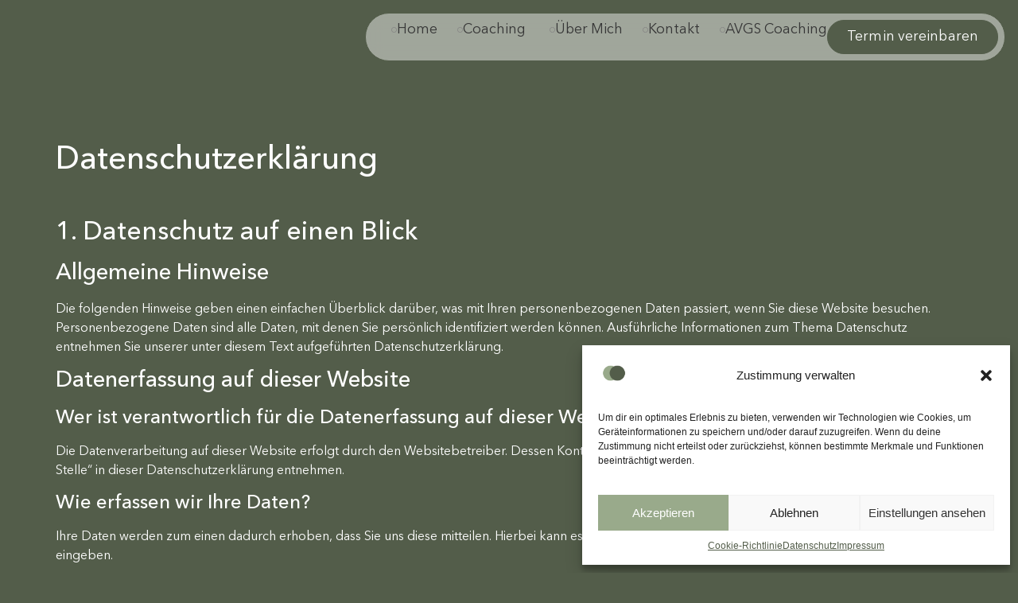

--- FILE ---
content_type: text/css
request_url: https://peeters-coaching.de/wp-content/uploads/elementor/css/post-6.css?ver=1718112666
body_size: 3304
content:
.elementor-kit-6{--e-global-color-primary:#99AA8B;--e-global-color-secondary:#C4D3B8;--e-global-color-text:#363636;--e-global-color-accent:#535D4A;--e-global-color-6487205:#FFFFFF;--e-global-color-ba05feb:#B8C6D3;--e-global-color-902f3a1:#447090;--e-global-color-32ea6f6:#D3B8BD;--e-global-color-11ade9f:#8B4653;--e-global-color-460220c:#D3C8B8;--e-global-color-36a3dd9:#958B7C;--e-global-typography-primary-font-family:"Avenir Next";--e-global-typography-primary-font-size:3.3em;--e-global-typography-primary-font-weight:400;--e-global-typography-primary-line-height:1.12em;--e-global-typography-primary-letter-spacing:0.3px;--e-global-typography-secondary-font-family:"Avenir Next";--e-global-typography-secondary-font-size:2.3em;--e-global-typography-secondary-font-weight:400;--e-global-typography-secondary-line-height:1.2em;--e-global-typography-secondary-letter-spacing:0.2px;--e-global-typography-text-font-family:"Avenir Next";--e-global-typography-text-font-size:1.1em;--e-global-typography-text-font-weight:400;--e-global-typography-accent-font-family:"Avenir Next";--e-global-typography-accent-font-size:1.9em;--e-global-typography-accent-font-weight:400;--e-global-typography-accent-line-height:1em;--e-global-typography-accent-letter-spacing:0.1px;}.elementor-section.elementor-section-boxed > .elementor-container{max-width:1140px;}.e-con{--container-max-width:1140px;}.elementor-widget:not(:last-child){margin-block-end:20px;}.elementor-element{--widgets-spacing:20px 20px;}{}h1.entry-title{display:var(--page-title-display);}.elementor-kit-6 e-page-transition{background-color:#FFBC7D;}.site-header{padding-inline-end:0px;padding-inline-start:0px;}@media(max-width:1024px){.elementor-section.elementor-section-boxed > .elementor-container{max-width:1024px;}.e-con{--container-max-width:1024px;}}@media(max-width:767px){.elementor-kit-6{--e-global-typography-primary-font-size:1.8em;--e-global-typography-secondary-font-size:1.5em;--e-global-typography-text-font-size:0.95em;--e-global-typography-accent-font-size:1.3em;}.elementor-section.elementor-section-boxed > .elementor-container{max-width:767px;}.e-con{--container-max-width:767px;}}/* Start Custom Fonts CSS */@font-face {
	font-family: 'Avenir Next';
	font-style: normal;
	font-weight: 900;
	font-display: auto;
	src: url('https://peeters-coaching.de/wp-content/uploads/2024/04/AvenirNextLTPro-Heavy.ttf') format('truetype');
}
@font-face {
	font-family: 'Avenir Next';
	font-style: normal;
	font-weight: 700;
	font-display: auto;
	src: url('https://peeters-coaching.de/wp-content/uploads/2024/04/AvenirNextLTPro-Bold.ttf') format('truetype');
}
@font-face {
	font-family: 'Avenir Next';
	font-style: normal;
	font-weight: 600;
	font-display: auto;
	src: url('https://peeters-coaching.de/wp-content/uploads/2024/04/AvenirNextLTPro-Demi.ttf') format('truetype');
}
@font-face {
	font-family: 'Avenir Next';
	font-style: normal;
	font-weight: 200;
	font-display: auto;
	src: url('https://peeters-coaching.de/wp-content/uploads/2024/04/AvenirNextLTPro-UltLt.ttf') format('truetype');
}
@font-face {
	font-family: 'Avenir Next';
	font-style: normal;
	font-weight: normal;
	font-display: auto;
	src: url('https://peeters-coaching.de/wp-content/uploads/2024/04/AvenirNextLTPro-Regular.ttf') format('truetype');
}
@font-face {
	font-family: 'Avenir Next';
	font-style: normal;
	font-weight: 500;
	font-display: auto;
	src: url('https://peeters-coaching.de/wp-content/uploads/2024/04/AvenirNextLTPro-Medium.ttf') format('truetype');
}
/* End Custom Fonts CSS */

--- FILE ---
content_type: text/css
request_url: https://peeters-coaching.de/wp-content/uploads/elementor/css/post-580.css?ver=1718130709
body_size: 489
content:
.elementor-580 .elementor-element.elementor-element-1aae7904{--display:flex;--background-transition:0.3s;--margin-top:10em;--margin-bottom:10em;--margin-left:0em;--margin-right:0em;}:root{--page-title-display:none;}body.elementor-page-580:not(.elementor-motion-effects-element-type-background), body.elementor-page-580 > .elementor-motion-effects-container > .elementor-motion-effects-layer{background-color:var( --e-global-color-accent );}/* Start custom CSS for html, class: .elementor-element-a49d9ad */.elementor-580 .elementor-element.elementor-element-a49d9ad, .elementor-580 .elementor-element.elementor-element-a49d9ad a{
    color: white;
    font-family: 'Avenir Next', Sans-Serif;
}/* End custom CSS */

--- FILE ---
content_type: text/css
request_url: https://peeters-coaching.de/wp-content/uploads/elementor/css/post-305.css?ver=1758708747
body_size: 23684
content:
.elementor-305 .elementor-element.elementor-element-7f107dc{--display:flex;--flex-direction:row;--container-widget-width:calc( ( 1 - var( --container-widget-flex-grow ) ) * 100% );--container-widget-height:100%;--container-widget-flex-grow:1;--container-widget-align-self:stretch;--justify-content:flex-end;--align-items:center;--gap:26px 26px;--background-transition:0.3s;border-style:solid;--border-style:solid;border-width:0.6px 0.6px 0.6px 0.6px;--border-top-width:0.6px;--border-right-width:0.6px;--border-bottom-width:0.6px;--border-left-width:0.6px;border-color:#535D4A;--border-color:#535D4A;--border-radius:300px 300px 300px 300px;--margin-top:0em;--margin-bottom:0em;--margin-left:0em;--margin-right:0em;--padding-top:0.5em;--padding-bottom:0.5em;--padding-left:2em;--padding-right:0.5em;--z-index:9999;}.elementor-305 .elementor-element.elementor-element-7f107dc:not(.elementor-motion-effects-element-type-background), .elementor-305 .elementor-element.elementor-element-7f107dc > .elementor-motion-effects-container > .elementor-motion-effects-layer{background-color:#99AA8B;}.elementor-305 .elementor-element.elementor-element-7f107dc, .elementor-305 .elementor-element.elementor-element-7f107dc::before{--border-transition:0.3s;}.elementor-305 .elementor-element.elementor-element-7829fd0{--display:flex;--background-transition:0.3s;}.elementor-305 .elementor-element.elementor-element-2410175{--display:flex;--position:absolute;--background-transition:0.3s;--border-radius:8px 8px 8px 8px;--padding-top:2em;--padding-bottom:1em;--padding-left:-11em;--padding-right:1em;top:0em;}.elementor-305 .elementor-element.elementor-element-2410175:not(.elementor-motion-effects-element-type-background), .elementor-305 .elementor-element.elementor-element-2410175 > .elementor-motion-effects-container > .elementor-motion-effects-layer{background-color:#02010100;}.elementor-305 .elementor-element.elementor-element-2410175, .elementor-305 .elementor-element.elementor-element-2410175::before{--border-transition:0.3s;}body:not(.rtl) .elementor-305 .elementor-element.elementor-element-2410175{right:24em;}body.rtl .elementor-305 .elementor-element.elementor-element-2410175{left:24em;}.elementor-305 .elementor-element.elementor-element-46b0232{--display:flex;--flex-direction:column;--container-widget-width:calc( ( 1 - var( --container-widget-flex-grow ) ) * 100% );--container-widget-height:initial;--container-widget-flex-grow:0;--container-widget-align-self:initial;--justify-content:flex-start;--align-items:flex-start;--background-transition:0.3s;border-style:solid;--border-style:solid;border-width:0.7px 0.7px 0.7px 0.7px;--border-top-width:0.7px;--border-right-width:0.7px;--border-bottom-width:0.7px;--border-left-width:0.7px;border-color:#B0B0B0;--border-color:#B0B0B0;--border-radius:8px 8px 8px 8px;--padding-top:1.5em;--padding-bottom:1.5em;--padding-left:1.5em;--padding-right:1.5em;}.elementor-305 .elementor-element.elementor-element-46b0232:not(.elementor-motion-effects-element-type-background), .elementor-305 .elementor-element.elementor-element-46b0232 > .elementor-motion-effects-container > .elementor-motion-effects-layer{background-color:#8B465300;}.elementor-305 .elementor-element.elementor-element-46b0232, .elementor-305 .elementor-element.elementor-element-46b0232::before{--border-transition:0.3s;}.elementor-305 .elementor-element.elementor-element-1b636e6{--display:flex;--flex-direction:row;--container-widget-width:calc( ( 1 - var( --container-widget-flex-grow ) ) * 100% );--container-widget-height:100%;--container-widget-flex-grow:1;--container-widget-align-self:stretch;--justify-content:flex-start;--align-items:center;--gap:0px 0px;--background-transition:0.3s;--margin-top:0px;--margin-bottom:0px;--margin-left:0px;--margin-right:0px;--padding-top:0px;--padding-bottom:0px;--padding-left:0px;--padding-right:0px;}.elementor-305 .elementor-element.elementor-element-5386617{--divider-border-style:solid;--divider-color:var( --e-global-color-902f3a1 );--divider-border-width:7px;width:var( --container-widget-width, 20px );max-width:20px;--container-widget-width:20px;--container-widget-flex-grow:0;}.elementor-305 .elementor-element.elementor-element-5386617 > .elementor-widget-container{border-radius:100px 100px 100px 100px;}.elementor-305 .elementor-element.elementor-element-5386617 .elementor-divider-separator{width:7px;}.elementor-305 .elementor-element.elementor-element-5386617 .elementor-divider{padding-block-start:0px;padding-block-end:0px;}.elementor-305 .elementor-element.elementor-element-d50be10{width:auto;max-width:auto;}.elementor-305 .elementor-element.elementor-element-d50be10 > .elementor-widget-container{margin:0px 0px -3px 0px;}.elementor-305 .elementor-element.elementor-element-d50be10 .elementor-heading-title{color:var( --e-global-color-text );font-family:var( --e-global-typography-text-font-family ), Sans-serif;font-size:var( --e-global-typography-text-font-size );font-weight:var( --e-global-typography-text-font-weight );}.elementor-305 .elementor-element.elementor-element-edb96e5{--display:flex;--flex-direction:row;--container-widget-width:calc( ( 1 - var( --container-widget-flex-grow ) ) * 100% );--container-widget-height:100%;--container-widget-flex-grow:1;--container-widget-align-self:stretch;--justify-content:flex-start;--align-items:center;--gap:0px 0px;--background-transition:0.3s;--margin-top:0px;--margin-bottom:0px;--margin-left:0px;--margin-right:0px;--padding-top:0px;--padding-bottom:0px;--padding-left:0px;--padding-right:0px;}.elementor-305 .elementor-element.elementor-element-cfc2b85{--divider-border-style:solid;--divider-color:var( --e-global-color-11ade9f );--divider-border-width:7px;width:var( --container-widget-width, 20px );max-width:20px;--container-widget-width:20px;--container-widget-flex-grow:0;}.elementor-305 .elementor-element.elementor-element-cfc2b85 > .elementor-widget-container{border-radius:100px 100px 100px 100px;}.elementor-305 .elementor-element.elementor-element-cfc2b85 .elementor-divider-separator{width:7px;}.elementor-305 .elementor-element.elementor-element-cfc2b85 .elementor-divider{padding-block-start:0px;padding-block-end:0px;}.elementor-305 .elementor-element.elementor-element-ee2b237{width:auto;max-width:auto;}.elementor-305 .elementor-element.elementor-element-ee2b237 > .elementor-widget-container{margin:5px 0px 0px 0px;}.elementor-305 .elementor-element.elementor-element-ee2b237 .elementor-heading-title{color:var( --e-global-color-text );font-family:var( --e-global-typography-text-font-family ), Sans-serif;font-size:var( --e-global-typography-text-font-size );font-weight:var( --e-global-typography-text-font-weight );}.elementor-305 .elementor-element.elementor-element-e016f1f{--display:flex;--flex-direction:row;--container-widget-width:calc( ( 1 - var( --container-widget-flex-grow ) ) * 100% );--container-widget-height:100%;--container-widget-flex-grow:1;--container-widget-align-self:stretch;--justify-content:flex-start;--align-items:center;--gap:0px 0px;--background-transition:0.3s;--margin-top:0px;--margin-bottom:0px;--margin-left:0px;--margin-right:0px;--padding-top:0px;--padding-bottom:0px;--padding-left:0px;--padding-right:0px;}.elementor-305 .elementor-element.elementor-element-d6e55f8{--divider-border-style:solid;--divider-color:var( --e-global-color-primary );--divider-border-width:7px;width:var( --container-widget-width, 20px );max-width:20px;--container-widget-width:20px;--container-widget-flex-grow:0;}.elementor-305 .elementor-element.elementor-element-d6e55f8 > .elementor-widget-container{border-radius:100px 100px 100px 100px;}.elementor-305 .elementor-element.elementor-element-d6e55f8 .elementor-divider-separator{width:7px;}.elementor-305 .elementor-element.elementor-element-d6e55f8 .elementor-divider{padding-block-start:0px;padding-block-end:0px;}.elementor-305 .elementor-element.elementor-element-1b98573{width:auto;max-width:auto;}.elementor-305 .elementor-element.elementor-element-1b98573 > .elementor-widget-container{margin:5px 0px 0px 0px;}.elementor-305 .elementor-element.elementor-element-1b98573 .elementor-heading-title{color:var( --e-global-color-text );font-family:var( --e-global-typography-text-font-family ), Sans-serif;font-size:var( --e-global-typography-text-font-size );font-weight:var( --e-global-typography-text-font-weight );}.elementor-305 .elementor-element.elementor-element-bb22acd{--display:flex;--flex-direction:row;--container-widget-width:calc( ( 1 - var( --container-widget-flex-grow ) ) * 100% );--container-widget-height:100%;--container-widget-flex-grow:1;--container-widget-align-self:stretch;--justify-content:flex-start;--align-items:center;--gap:0px 0px;--background-transition:0.3s;--margin-top:0px;--margin-bottom:0px;--margin-left:0px;--margin-right:0px;--padding-top:0px;--padding-bottom:0px;--padding-left:0px;--padding-right:0px;}.elementor-305 .elementor-element.elementor-element-37d5bc2{--divider-border-style:solid;--divider-color:var( --e-global-color-36a3dd9 );--divider-border-width:7px;width:var( --container-widget-width, 20px );max-width:20px;--container-widget-width:20px;--container-widget-flex-grow:0;}.elementor-305 .elementor-element.elementor-element-37d5bc2 > .elementor-widget-container{border-radius:100px 100px 100px 100px;}.elementor-305 .elementor-element.elementor-element-37d5bc2 .elementor-divider-separator{width:7px;}.elementor-305 .elementor-element.elementor-element-37d5bc2 .elementor-divider{padding-block-start:0px;padding-block-end:0px;}.elementor-305 .elementor-element.elementor-element-08929eb{width:auto;max-width:auto;}.elementor-305 .elementor-element.elementor-element-08929eb > .elementor-widget-container{margin:5px 0px 0px 0px;}.elementor-305 .elementor-element.elementor-element-08929eb .elementor-heading-title{color:var( --e-global-color-text );font-family:var( --e-global-typography-text-font-family ), Sans-serif;font-size:var( --e-global-typography-text-font-size );font-weight:var( --e-global-typography-text-font-weight );}.elementor-305 .elementor-element.elementor-element-26e615e{--display:flex;--background-transition:0.3s;}.elementor-305 .elementor-element.elementor-element-eb02acf{--display:flex;--background-transition:0.3s;}.elementor-305 .elementor-element.elementor-element-ea9ca4d{--display:flex;--background-transition:0.3s;}.elementor-305 .elementor-element.elementor-element-cbbf1a8{--n-menu-dropdown-content-max-width:initial;--n-menu-heading-wrap:wrap;--n-menu-heading-overflow-x:initial;--n-menu-open-animation-duration:600ms;--n-menu-toggle-icon-wrapper-animation-duration:500ms;--n-menu-title-space-between:25px;--n-menu-title-font-size:var( --e-global-typography-text-font-size );--n-menu-title-color-normal:var( --e-global-color-text );--n-menu-title-transition:300ms;--n-menu-title-padding:0px 0px 0px 0px;--n-menu-icon-size:7px;--n-menu-icon-gap:8px;--n-menu-icon-color:#808080;--n-menu-icon-color-hover:var( --e-global-color-text );--n-menu-icon-color-active:var( --e-global-color-text );--n-menu-dropdown-indicator-size:0px;--n-menu-toggle-icon-size:20px;--n-menu-toggle-icon-hover-duration:500ms;--n-menu-toggle-icon-distance-from-dropdown:0px;}.elementor-305 .elementor-element.elementor-element-cbbf1a8 > .elementor-widget-container > .e-n-menu > .e-n-menu-wrapper > .e-n-menu-heading > .e-n-menu-title, .elementor-305 .elementor-element.elementor-element-cbbf1a8 > .elementor-widget-container > .e-n-menu > .e-n-menu-wrapper > .e-n-menu-heading > .e-n-menu-title > .e-n-menu-title-text, .elementor-305 .elementor-element.elementor-element-cbbf1a8 > .elementor-widget-container > .e-n-menu > .e-n-menu-wrapper > .e-n-menu-heading > .e-n-menu-title  > a.e-n-menu-title-link > .e-n-menu-title-text{font-family:var( --e-global-typography-text-font-family ), Sans-serif;font-weight:var( --e-global-typography-text-font-weight );}.elementor-305 .elementor-element.elementor-element-cbbf1a8 > .elementor-widget-container > .e-n-menu > .e-n-menu-wrapper > .e-n-menu-heading > .e-n-menu-title:not( .e-current ):not( :hover ){border-style:none;}.elementor-305 .elementor-element.elementor-element-cbbf1a8 {--n-menu-title-color-hover:var( --e-global-color-text );--n-menu-title-color-active:var( --e-global-color-text );}.elementor-305 .elementor-element.elementor-element-cbbf1a8 > .elementor-widget-container > .e-n-menu > .e-n-menu-wrapper > .e-n-menu-heading > .e-n-menu-title.e-current{border-style:none;}.elementor-305 .elementor-element.elementor-element-cbbf1a8 > .elementor-widget-container > .e-n-menu > .e-n-menu-wrapper > .e-n-menu-heading > .e-n-menu-title{border-radius:0px 0px 0px 0px;}:where( .elementor-305 .elementor-element.elementor-element-cbbf1a8 > .elementor-widget-container > .e-n-menu > .e-n-menu-wrapper > .e-n-menu-content ) > .e-con{background-color:#02010100;border-style:none;}.elementor-305 .elementor-element.elementor-element-cbbf1a8 > .elementor-widget-container > .e-n-menu[data-layout="dropdown"] > .e-n-menu-wrapper > .e-n-menu-heading > .e-n-menu-title:not( .e-current ){background:#02010100;}.elementor-305 .elementor-element.elementor-element-cbbf1a8 > .elementor-widget-container > .e-n-menu[data-layout="dropdown"] > .e-n-menu-wrapper > .e-n-menu-heading > .e-n-menu-title.e-current{background-color:#02010100;}.elementor-305 .elementor-element.elementor-element-19835e1 > .elementor-widget-container{margin:0em 0em 0em 0em;}.elementor-305 .elementor-element.elementor-element-19835e1.elementor-element{--align-self:center;}.elementor-305 .elementor-element.elementor-element-19835e1 .elementor-button{font-family:var( --e-global-typography-text-font-family ), Sans-serif;font-size:var( --e-global-typography-text-font-size );font-weight:var( --e-global-typography-text-font-weight );fill:#FFFFFF;color:#FFFFFF;background-color:#535D4A;border-style:solid;border-width:1px 1px 1px 1px;border-color:#535D4A;border-radius:200px 200px 200px 200px;}.elementor-305 .elementor-element.elementor-element-19835e1 .elementor-button:hover, .elementor-305 .elementor-element.elementor-element-19835e1 .elementor-button:focus{color:var( --e-global-color-accent );background-color:#02010100;}.elementor-305 .elementor-element.elementor-element-19835e1 .elementor-button:hover svg, .elementor-305 .elementor-element.elementor-element-19835e1 .elementor-button:focus svg{fill:var( --e-global-color-accent );}@media(max-width:1024px){.elementor-305 .elementor-element.elementor-element-d50be10 .elementor-heading-title{font-size:var( --e-global-typography-text-font-size );}.elementor-305 .elementor-element.elementor-element-ee2b237 .elementor-heading-title{font-size:var( --e-global-typography-text-font-size );}.elementor-305 .elementor-element.elementor-element-1b98573 .elementor-heading-title{font-size:var( --e-global-typography-text-font-size );}.elementor-305 .elementor-element.elementor-element-08929eb .elementor-heading-title{font-size:var( --e-global-typography-text-font-size );}.elementor-305 .elementor-element.elementor-element-cbbf1a8{--n-menu-title-font-size:var( --e-global-typography-text-font-size );--n-menu-icon-gap:8px;}.elementor-305 .elementor-element.elementor-element-19835e1 .elementor-button{font-size:var( --e-global-typography-text-font-size );}}@media(max-width:767px){.elementor-305 .elementor-element.elementor-element-7f107dc{--width:45px;--flex-direction:row;--container-widget-width:calc( ( 1 - var( --container-widget-flex-grow ) ) * 100% );--container-widget-height:100%;--container-widget-flex-grow:1;--container-widget-align-self:stretch;--justify-content:center;--align-items:center;--gap:0px 0px;--padding-top:0em;--padding-bottom:0em;--padding-left:0em;--padding-right:0em;}.elementor-305 .elementor-element.elementor-element-2410175{--padding-top:0em;--padding-bottom:0em;--padding-left:0em;--padding-right:0em;top:1em;}body:not(.rtl) .elementor-305 .elementor-element.elementor-element-2410175{right:0em;}body.rtl .elementor-305 .elementor-element.elementor-element-2410175{left:0em;}.elementor-305 .elementor-element.elementor-element-46b0232{--border-radius:0px 0px 0px 0px;}.elementor-305 .elementor-element.elementor-element-d50be10 .elementor-heading-title{font-size:var( --e-global-typography-text-font-size );}.elementor-305 .elementor-element.elementor-element-ee2b237 .elementor-heading-title{font-size:var( --e-global-typography-text-font-size );}.elementor-305 .elementor-element.elementor-element-1b98573 .elementor-heading-title{font-size:var( --e-global-typography-text-font-size );}.elementor-305 .elementor-element.elementor-element-08929eb .elementor-heading-title{font-size:var( --e-global-typography-text-font-size );}.elementor-305 .elementor-element.elementor-element-cbbf1a8{--n-menu-heading-justify-content:initial;--n-menu-title-flex-grow:initial;--n-menu-title-justify-content:initial;--n-menu-title-justify-content-mobile:initial;--n-menu-title-distance-from-content:0px;--n-menu-title-space-between:18px;--n-menu-title-font-size:var( --e-global-typography-text-font-size );--n-menu-title-padding:0px 0px 0px 45px;--n-menu-title-direction:row;--n-menu-icon-order:initial;--n-menu-icon-align-items:initial;--n-menu-title-align-items-toggle:center;--n-menu-icon-size:7px;--n-menu-toggle-icon-size:24px;--n-menu-toggle-icon-padding:9px 9px 9px 9px;--n-menu-toggle-icon-distance-from-dropdown:25px;}.elementor-305 .elementor-element.elementor-element-cbbf1a8 > .elementor-widget-container{margin:-2px 0px 0px 0px;padding:0px 0px 0px 0px;}.elementor-305 .elementor-element.elementor-element-19835e1 > .elementor-widget-container{margin:0px 0px 0px 0px;}.elementor-305 .elementor-element.elementor-element-19835e1 .elementor-button{font-size:var( --e-global-typography-text-font-size );padding:6px 20px 6px 20px;}}/* Start custom CSS for container, class: .elementor-element-46b0232 */.elementor-305 .elementor-element.elementor-element-46b0232 a:hover{
    text-decoration: underline;
    text-decoration-thickness: 0.45px;
    text-underline-offset: 5px;
    text-decoration-color: #363636;
}

.elementor-305 .elementor-element.elementor-element-46b0232 .elementor-divider-separator{
    border-radius: 100px;
}/* End custom CSS */
/* Start custom CSS for container, class: .elementor-element-2410175 */.elementor-305 .elementor-element.elementor-element-2410175{
    width: 350px !important;
}/* End custom CSS */
/* Start custom CSS for container, class: .elementor-element-46b0232 */.elementor-305 .elementor-element.elementor-element-46b0232 a:hover{
    text-decoration: underline;
    text-decoration-thickness: 0.45px;
    text-underline-offset: 5px;
    text-decoration-color: #363636;
}

.elementor-305 .elementor-element.elementor-element-46b0232 .elementor-divider-separator{
    border-radius: 100px;
}/* End custom CSS */
/* Start custom CSS for container, class: .elementor-element-2410175 */.elementor-305 .elementor-element.elementor-element-2410175{
    width: 350px !important;
}/* End custom CSS */
/* Start custom CSS for container, class: .elementor-element-46b0232 */.elementor-305 .elementor-element.elementor-element-46b0232 a:hover{
    text-decoration: underline;
    text-decoration-thickness: 0.45px;
    text-underline-offset: 5px;
    text-decoration-color: #363636;
}

.elementor-305 .elementor-element.elementor-element-46b0232 .elementor-divider-separator{
    border-radius: 100px;
}/* End custom CSS */
/* Start custom CSS for container, class: .elementor-element-2410175 */.elementor-305 .elementor-element.elementor-element-2410175{
    width: 350px !important;
}/* End custom CSS */
/* Start custom CSS for container, class: .elementor-element-46b0232 */.elementor-305 .elementor-element.elementor-element-46b0232 a:hover{
    text-decoration: underline;
    text-decoration-thickness: 0.45px;
    text-underline-offset: 5px;
    text-decoration-color: #363636;
}

.elementor-305 .elementor-element.elementor-element-46b0232 .elementor-divider-separator{
    border-radius: 100px;
}/* End custom CSS */
/* Start custom CSS for container, class: .elementor-element-2410175 */.elementor-305 .elementor-element.elementor-element-2410175{
    width: 350px !important;
}/* End custom CSS */
/* Start custom CSS for container, class: .elementor-element-46b0232 */.elementor-305 .elementor-element.elementor-element-46b0232 a:hover{
    text-decoration: underline;
    text-decoration-thickness: 0.45px;
    text-underline-offset: 5px;
    text-decoration-color: #363636;
}

.elementor-305 .elementor-element.elementor-element-46b0232 .elementor-divider-separator{
    border-radius: 100px;
}/* End custom CSS */
/* Start custom CSS for container, class: .elementor-element-2410175 */.elementor-305 .elementor-element.elementor-element-2410175{
    width: 350px !important;
}/* End custom CSS */
/* Start custom CSS for container, class: .elementor-element-46b0232 */.elementor-305 .elementor-element.elementor-element-46b0232 a:hover{
    text-decoration: underline;
    text-decoration-thickness: 0.45px;
    text-underline-offset: 5px;
    text-decoration-color: #363636;
}

.elementor-305 .elementor-element.elementor-element-46b0232 .elementor-divider-separator{
    border-radius: 100px;
}/* End custom CSS */
/* Start custom CSS for container, class: .elementor-element-2410175 */.elementor-305 .elementor-element.elementor-element-2410175{
    width: 350px !important;
}/* End custom CSS */
/* Start custom CSS for mega-menu, class: .elementor-element-cbbf1a8 */.elementor-305 .elementor-element.elementor-element-cbbf1a8 .icon-active{
    margin-top: -2px;
}/* End custom CSS */
/* Start custom CSS for button, class: .elementor-element-19835e1 */.elementor-305 .elementor-element.elementor-element-19835e1 a{
    text-decoration: none !important;
}/* End custom CSS */
/* Start custom CSS for container, class: .elementor-element-7f107dc */.elementor-305 .elementor-element.elementor-element-7f107dc{
    position: fixed;
    top: 1em;
    right: 1em;
}

.glas{
    background-color: rgba(255, 255, 255, 0.45) !important;
    backdrop-filter: blur(10px) !important;
-webkit-backdrop-filter: blur(10px);
width: auto;
}

.glas02{
    background-color: rgba(255, 255, 255, 0.55) !important;
    backdrop-filter: blur(8px) !important;
-webkit-backdrop-filter: blur(8px);
width: auto;
}

.blue-border-color{
    border-color: #447090 !important;
}

.blue-bg{
    background-color: #447090 !important;
    border-color: #447090 !important;
}

.blue-bg:hover{
    background-color: transparent !important;
    color: #447090 !important;
}

.blue-bg-footer{
    background-color: #0C273B !important;
}

.red-bg{
    background-color: #8B4653 !important;
    border-color: #8B4653 !important;
}

.red-bg:hover{
    background-color: transparent !important;
    color: #8B4653 !important;
}

.red-border-color{
    border-color: #8B4653 !important;
}
.red-bg-footer{
    background-color: #451620 !important;
}


.beige-bg{
    background-color: #5C554C !important;
    border-color: #5C554C !important;
}

.beige-bg:hover{
    background-color: transparent !important;
    color: #5C554C !important;
}

.beige-border-color{
    border-color: #5C554C !important;
}

.beige-bg-footer{
    background-color: #5C554C !important;
}

.lightgreen-bg-footer{
    background-color: #99AA8B !important;
}

@media only screen and (max-width: 768px){
    
    .glas{
       width: 45px;
       height: 45px;
    }
    
    .elementor-305 .elementor-element.elementor-element-7f107dc{
    position: fixed;
    top: 1em;
    right: 0.7em;

}

   
#menubar-213{
    padding: 2em 0em !important;
    background-color: rgba(255,255,255, 1);
    overflow: initial;
    border: solid #535D4A 0.6px;

   -webkit-backdrop-filter: blur(8px);
   backdrop-filter: blur(8px);
}    

#menubar-213 a, #menubar-213 .e-n-menu-title-text{
    font-size: 1.2em !important;
}

.elementor-widget-n-menu .e-n-menu-toggle span.e-close svg{
    height: 17px !important;
}
}/* End custom CSS */

--- FILE ---
content_type: text/css
request_url: https://peeters-coaching.de/wp-content/uploads/elementor/css/post-326.css?ver=1718264973
body_size: 13982
content:
.elementor-326 .elementor-element.elementor-element-6e33603{--display:flex;--flex-direction:column;--container-widget-width:100%;--container-widget-height:initial;--container-widget-flex-grow:0;--container-widget-align-self:initial;--background-transition:0.3s;--padding-top:3em;--padding-bottom:3em;--padding-left:3em;--padding-right:3em;}.elementor-326 .elementor-element.elementor-element-6e33603:not(.elementor-motion-effects-element-type-background), .elementor-326 .elementor-element.elementor-element-6e33603 > .elementor-motion-effects-container > .elementor-motion-effects-layer{background-color:var( --e-global-color-accent );}.elementor-326 .elementor-element.elementor-element-6e33603, .elementor-326 .elementor-element.elementor-element-6e33603::before{--border-transition:0.3s;}.elementor-326 .elementor-element.elementor-element-de91640{--display:flex;--flex-direction:row;--container-widget-width:initial;--container-widget-height:100%;--container-widget-flex-grow:1;--container-widget-align-self:stretch;--justify-content:space-between;--background-transition:0.3s;--margin-top:0px;--margin-bottom:0px;--margin-left:0px;--margin-right:0px;--padding-top:0px;--padding-bottom:0px;--padding-left:0px;--padding-right:0px;}.elementor-326 .elementor-element.elementor-element-19a4945 img{width:270px;}.elementor-326 .elementor-element.elementor-element-435306c{--display:flex;--flex-direction:row;--container-widget-width:calc( ( 1 - var( --container-widget-flex-grow ) ) * 100% );--container-widget-height:100%;--container-widget-flex-grow:1;--container-widget-align-self:stretch;--justify-content:flex-end;--align-items:center;--background-transition:0.3s;--margin-top:0px;--margin-bottom:0px;--margin-left:0px;--margin-right:0px;--padding-top:0px;--padding-bottom:0px;--padding-left:0px;--padding-right:0px;}.elementor-326 .elementor-element.elementor-element-fc10593{width:auto;max-width:auto;text-align:right;color:#FFFFFF;font-family:"Avenir Next", Sans-serif;font-size:1em;font-weight:400;}.elementor-326 .elementor-element.elementor-element-fc10593 > .elementor-widget-container{margin:0px 0px -13px 0px;padding:0px 0px 0px 0px;}.elementor-326 .elementor-element.elementor-element-c12a554{width:auto;max-width:auto;text-align:right;color:#FFFFFF;font-family:"Avenir Next", Sans-serif;font-size:1em;font-weight:400;}.elementor-326 .elementor-element.elementor-element-c12a554 > .elementor-widget-container{margin:0px 0px -13px 0px;}.elementor-326 .elementor-element.elementor-element-f9f9b0d{--display:flex;--flex-direction:row;--container-widget-width:calc( ( 1 - var( --container-widget-flex-grow ) ) * 100% );--container-widget-height:100%;--container-widget-flex-grow:1;--container-widget-align-self:stretch;--justify-content:flex-end;--align-items:center;--background-transition:0.3s;--margin-top:0px;--margin-bottom:0px;--margin-left:0px;--margin-right:0px;--padding-top:0px;--padding-bottom:0px;--padding-left:0px;--padding-right:0px;}.elementor-326 .elementor-element.elementor-element-fa4d12b{width:auto;max-width:auto;text-align:right;color:#FFFFFF;font-family:var( --e-global-typography-text-font-family ), Sans-serif;font-size:var( --e-global-typography-text-font-size );font-weight:var( --e-global-typography-text-font-weight );}.elementor-326 .elementor-element.elementor-element-fa4d12b > .elementor-widget-container{margin:0px 0px -13px 0px;padding:0px 0px 0px 0px;}.elementor-326 .elementor-element.elementor-element-fb1a230{width:auto;max-width:auto;text-align:right;color:#FFFFFF;font-family:var( --e-global-typography-text-font-family ), Sans-serif;font-size:var( --e-global-typography-text-font-size );font-weight:var( --e-global-typography-text-font-weight );}.elementor-326 .elementor-element.elementor-element-fb1a230 > .elementor-widget-container{margin:0px 0px -13px 0px;}.elementor-326 .elementor-element.elementor-element-f282d64{--display:flex;--flex-direction:row;--container-widget-width:initial;--container-widget-height:100%;--container-widget-flex-grow:1;--container-widget-align-self:stretch;--justify-content:space-evenly;--background-transition:0.3s;--margin-top:20em;--margin-bottom:0em;--margin-left:0em;--margin-right:0em;--padding-top:0px;--padding-bottom:0px;--padding-left:0px;--padding-right:0px;}.elementor-326 .elementor-element.elementor-element-730b76f{--display:flex;--flex-direction:row;--container-widget-width:calc( ( 1 - var( --container-widget-flex-grow ) ) * 100% );--container-widget-height:100%;--container-widget-flex-grow:1;--container-widget-align-self:stretch;--justify-content:flex-start;--align-items:center;--background-transition:0.3s;--margin-top:0px;--margin-bottom:0px;--margin-left:0px;--margin-right:0px;--padding-top:0px;--padding-bottom:0px;--padding-left:0px;--padding-right:0px;}.elementor-326 .elementor-element.elementor-element-f6e60d1{width:auto;max-width:auto;text-align:right;color:#FFFFFF;font-family:"Avenir Next", Sans-serif;font-size:1em;font-weight:400;}.elementor-326 .elementor-element.elementor-element-f6e60d1 > .elementor-widget-container{margin:0px 0px -13px 0px;padding:0px 0px 0px 0px;}.elementor-326 .elementor-element.elementor-element-f6a49d8{width:auto;max-width:auto;text-align:right;color:#FFFFFF;font-family:"Avenir Next", Sans-serif;font-size:1em;font-weight:400;}.elementor-326 .elementor-element.elementor-element-f6a49d8 > .elementor-widget-container{margin:0px 0px -13px 0px;}.elementor-326 .elementor-element.elementor-element-10f090f{--display:flex;--flex-direction:row;--container-widget-width:calc( ( 1 - var( --container-widget-flex-grow ) ) * 100% );--container-widget-height:100%;--container-widget-flex-grow:1;--container-widget-align-self:stretch;--justify-content:center;--align-items:center;--background-transition:0.3s;--margin-top:0px;--margin-bottom:0px;--margin-left:0px;--margin-right:0px;--padding-top:0px;--padding-bottom:0px;--padding-left:0px;--padding-right:0px;}.elementor-326 .elementor-element.elementor-element-3038821{width:auto;max-width:auto;text-align:right;color:#FFFFFF;font-family:"Avenir Next", Sans-serif;font-size:1em;font-weight:400;}.elementor-326 .elementor-element.elementor-element-3038821 > .elementor-widget-container{margin:0px 0px -13px 0px;padding:0px 0px 0px 0px;}.elementor-326 .elementor-element.elementor-element-31708c0{width:auto;max-width:auto;text-align:right;color:#FFFFFF;font-family:"Avenir Next", Sans-serif;font-size:1em;font-weight:400;}.elementor-326 .elementor-element.elementor-element-31708c0 > .elementor-widget-container{margin:0px 0px -13px 0px;}.elementor-326 .elementor-element.elementor-element-eb1d152{width:auto;max-width:auto;text-align:right;color:#FFFFFF;font-family:"Avenir Next", Sans-serif;font-size:1em;font-weight:400;}.elementor-326 .elementor-element.elementor-element-eb1d152 > .elementor-widget-container{margin:0px 0px -13px 0px;}.elementor-326 .elementor-element.elementor-element-994a67e{--display:flex;--flex-direction:row;--container-widget-width:calc( ( 1 - var( --container-widget-flex-grow ) ) * 100% );--container-widget-height:100%;--container-widget-flex-grow:1;--container-widget-align-self:stretch;--justify-content:flex-end;--align-items:center;--background-transition:0.3s;--margin-top:0px;--margin-bottom:0px;--margin-left:0px;--margin-right:0px;--padding-top:0px;--padding-bottom:0px;--padding-left:0px;--padding-right:0px;}.elementor-326 .elementor-element.elementor-element-224ace7{width:auto;max-width:auto;text-align:right;color:#FFFFFF;font-family:"Avenir Next", Sans-serif;font-size:1em;font-weight:400;}.elementor-326 .elementor-element.elementor-element-224ace7 > .elementor-widget-container{margin:0px 0px -13px 0px;padding:0px 0px 0px 0px;}.elementor-326 .elementor-element.elementor-element-dea7073{width:auto;max-width:auto;text-align:right;color:#FFFFFF;font-family:"Avenir Next", Sans-serif;font-size:1em;font-weight:400;}.elementor-326 .elementor-element.elementor-element-dea7073 > .elementor-widget-container{margin:0px 0px -13px 0px;}@media(max-width:1024px){.elementor-326 .elementor-element.elementor-element-fa4d12b{font-size:var( --e-global-typography-text-font-size );}.elementor-326 .elementor-element.elementor-element-fb1a230{font-size:var( --e-global-typography-text-font-size );}}@media(max-width:767px){.elementor-326 .elementor-element.elementor-element-6e33603{--padding-top:2em;--padding-bottom:2em;--padding-left:1em;--padding-right:1em;}.elementor-326 .elementor-element.elementor-element-de91640{--margin-top:0px;--margin-bottom:0px;--margin-left:0px;--margin-right:0px;--padding-top:0px;--padding-bottom:0px;--padding-left:0px;--padding-right:0px;}.elementor-326 .elementor-element.elementor-element-19a4945 > .elementor-widget-container{margin:0px 0px 0px 0px;padding:0px 0px 0px 0px;}.elementor-326 .elementor-element.elementor-element-19a4945 img{width:240px;}.elementor-326 .elementor-element.elementor-element-435306c{--flex-direction:column;--container-widget-width:calc( ( 1 - var( --container-widget-flex-grow ) ) * 100% );--container-widget-height:initial;--container-widget-flex-grow:0;--container-widget-align-self:initial;--justify-content:space-between;--align-items:flex-start;--margin-top:0px;--margin-bottom:0px;--margin-left:0px;--margin-right:0px;--padding-top:0px;--padding-bottom:0px;--padding-left:0px;--padding-right:0px;}.elementor-326 .elementor-element.elementor-element-435306c.e-con{--align-self:flex-start;}.elementor-326 .elementor-element.elementor-element-fc10593{text-align:left;font-size:0.95em;}.elementor-326 .elementor-element.elementor-element-c12a554 > .elementor-widget-container{margin:0px 0px -13px 0px;}.elementor-326 .elementor-element.elementor-element-c12a554{font-size:0.95em;}.elementor-326 .elementor-element.elementor-element-f9f9b0d{--flex-direction:column;--container-widget-width:calc( ( 1 - var( --container-widget-flex-grow ) ) * 100% );--container-widget-height:initial;--container-widget-flex-grow:0;--container-widget-align-self:initial;--justify-content:space-between;--align-items:flex-start;--margin-top:4em;--margin-bottom:0em;--margin-left:0em;--margin-right:0em;--padding-top:0px;--padding-bottom:0px;--padding-left:4px;--padding-right:0px;}.elementor-326 .elementor-element.elementor-element-fa4d12b{font-size:var( --e-global-typography-text-font-size );}.elementor-326 .elementor-element.elementor-element-fb1a230 > .elementor-widget-container{margin:-10px 0px 0px 0px;}.elementor-326 .elementor-element.elementor-element-fb1a230{font-size:var( --e-global-typography-text-font-size );}.elementor-326 .elementor-element.elementor-element-f282d64{--flex-direction:column;--container-widget-width:100%;--container-widget-height:initial;--container-widget-flex-grow:0;--container-widget-align-self:initial;--margin-top:3em;--margin-bottom:0em;--margin-left:0em;--margin-right:0em;}.elementor-326 .elementor-element.elementor-element-730b76f{--flex-direction:column;--container-widget-width:calc( ( 1 - var( --container-widget-flex-grow ) ) * 100% );--container-widget-height:initial;--container-widget-flex-grow:0;--container-widget-align-self:initial;--justify-content:space-between;--align-items:flex-start;--margin-top:0em;--margin-bottom:0em;--margin-left:0em;--margin-right:0em;}.elementor-326 .elementor-element.elementor-element-f6e60d1{font-size:0.95em;}.elementor-326 .elementor-element.elementor-element-f6a49d8{font-size:0.95em;}.elementor-326 .elementor-element.elementor-element-10f090f{--flex-direction:column;--container-widget-width:calc( ( 1 - var( --container-widget-flex-grow ) ) * 100% );--container-widget-height:initial;--container-widget-flex-grow:0;--container-widget-align-self:initial;--justify-content:space-between;--align-items:flex-start;--margin-top:3em;--margin-bottom:0em;--margin-left:0em;--margin-right:0em;}.elementor-326 .elementor-element.elementor-element-3038821{font-size:0.95em;}.elementor-326 .elementor-element.elementor-element-31708c0{font-size:0.95em;}.elementor-326 .elementor-element.elementor-element-eb1d152{font-size:0.95em;}.elementor-326 .elementor-element.elementor-element-994a67e{--flex-direction:column;--container-widget-width:calc( ( 1 - var( --container-widget-flex-grow ) ) * 100% );--container-widget-height:initial;--container-widget-flex-grow:0;--container-widget-align-self:initial;--align-items:flex-start;}.elementor-326 .elementor-element.elementor-element-224ace7{font-size:0.95em;}.elementor-326 .elementor-element.elementor-element-dea7073{font-size:0.95em;}}/* Start custom CSS for container, class: .elementor-element-6e33603 */.elementor-326 .elementor-element.elementor-element-6e33603 a{
    color: white;
}

.elementor-326 .elementor-element.elementor-element-6e33603 a:hover{
    text-decoration: underline;
    text-decoration-thickness: 0.65px;
    text-underline-offset: 5px;
    text-decoration-color: white;
}/* End custom CSS */
/* Start Custom Fonts CSS */@font-face {
	font-family: 'Avenir Next';
	font-style: normal;
	font-weight: 900;
	font-display: auto;
	src: url('https://peeters-coaching.de/wp-content/uploads/2024/04/AvenirNextLTPro-Heavy.ttf') format('truetype');
}
@font-face {
	font-family: 'Avenir Next';
	font-style: normal;
	font-weight: 700;
	font-display: auto;
	src: url('https://peeters-coaching.de/wp-content/uploads/2024/04/AvenirNextLTPro-Bold.ttf') format('truetype');
}
@font-face {
	font-family: 'Avenir Next';
	font-style: normal;
	font-weight: 600;
	font-display: auto;
	src: url('https://peeters-coaching.de/wp-content/uploads/2024/04/AvenirNextLTPro-Demi.ttf') format('truetype');
}
@font-face {
	font-family: 'Avenir Next';
	font-style: normal;
	font-weight: 200;
	font-display: auto;
	src: url('https://peeters-coaching.de/wp-content/uploads/2024/04/AvenirNextLTPro-UltLt.ttf') format('truetype');
}
@font-face {
	font-family: 'Avenir Next';
	font-style: normal;
	font-weight: normal;
	font-display: auto;
	src: url('https://peeters-coaching.de/wp-content/uploads/2024/04/AvenirNextLTPro-Regular.ttf') format('truetype');
}
@font-face {
	font-family: 'Avenir Next';
	font-style: normal;
	font-weight: 500;
	font-display: auto;
	src: url('https://peeters-coaching.de/wp-content/uploads/2024/04/AvenirNextLTPro-Medium.ttf') format('truetype');
}
/* End Custom Fonts CSS */